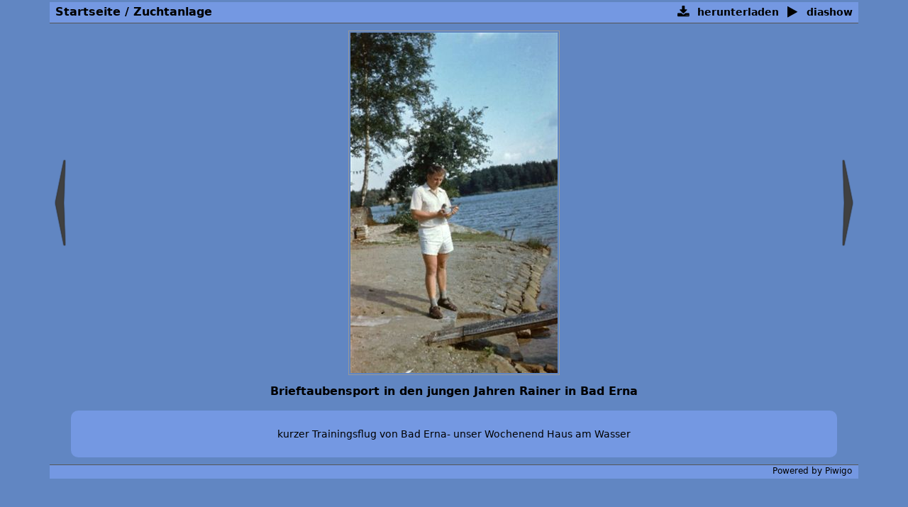

--- FILE ---
content_type: text/html; charset=utf-8
request_url: http://www.kingtauben-schoppe.de/galerie/picture.php?/45/category/1
body_size: 2544
content:
<!DOCTYPE HTML PUBLIC "-//W3C//DTD HTML 4.01//EN" "http://www.w3.org/TR/html4/strict.dtd">
<html lang="de" dir="ltr">
<head>
<meta http-equiv="Content-Type" content="text/html; charset=utf-8">
<meta name="generator" content="Piwigo (aka PWG), see piwigo.org">
<meta content="width=device-width, initial-scale=1.0, maximum-scale=1.0, user-scalable=0" name="viewport" />

<title>Brieftaubensport in den jungen Jahren Rainer in Bad Erna | www.Kingtauben-Schoppe.de</title><link rel="shortcut icon" type="image/x-icon" href="themes/stripped_responsive/icon/favicon.ico">

<link rel="start" title="Startseite" href="/galerie/" >
<link rel="search" title="Suchen" href="search.php" >
<link rel="first" title="Erste Seite" href="picture.php?/2835/category/1" ><link rel="prev" title="Zurück" href="picture.php?/46/category/1" ><link rel="next" title="Vorwärts" href="picture.php?/44/category/1" ><link rel="last" title="Letzte Seite" href="picture.php?/1/category/1" ><link rel="up" title="Vorschaubilder" href="index.php?/category/1/start-48" >


<link rel="stylesheet" type="text/css" href="_data/combined/1dwk5ow.css">


 
	

			
	<!--[if lt IE 7]>
		<link rel="stylesheet" type="text/css" href="themes/stripped_responsive/fix-ie5-ie6.css">
	<![endif]-->
	<!--[if lt IE 8]>
		<link rel="stylesheet" type="text/css" href="themes/stripped_responsive/fix-ie7.css">
	<![endif]-->




<script type="text/javascript">
// configuration options
var options = { 
	imageAutosize:true,
	imageAutosizeMargin:40,
	imageAutosizeMinHeight:200,
	themeStyle:"original",
	animatedTabs:true,
	defaultTab:"caption",
	marginContainer:30,
	paddingContainer:10,
	defaultZoomSize:"fit",
	highResClickMode:"zoom",
 

}
</script>






<script type="text/javascript">
	document.documentElement.className = 'js';
</script>



<script type="text/javascript" src="_data/combined/fyre9a.js"></script>
<!--[if lt IE 7]>
<script type="text/javascript" src="themes/default/js/pngfix.js"></script>
<![endif]-->



	<meta name="robots" content="noindex,nofollow">

</head>

<body id="thePicturePage" class=" ntf nafatd atr">
<div id="the_page">


<div id="theHeader"></div>



<script type="text/javascript">
var image_w = 292
var image_h = 480
</script>



 

<div class="titrePage" id="imageHeaderBar">
    <ul class="randomButtons">
		<li id="imageToolBar">
<div class="navButtons">
</div>




<script type="text/javascript">// <![CDATA[

function keyboardNavigation(e)
{
        if(!e) e=window.event;
        if (e.altKey) return true;
        var target = e.target || e.srcElement;
        if (target && target.type) return true; //an input editable element
        var keyCode=e.keyCode || e.which;
        var docElem = document.documentElement;
        switch(keyCode) {

        case 63235: case 39: if (e.ctrlKey || docElem.scrollLeft==docElem.scrollWidth-docElem.clientWidth ){window.location="picture.php?/44/category/1".replace( "&amp;", "&" ); return false; } break;
        case 63234: case 37: if (e.ctrlKey || docElem.scrollLeft==0){window.location="picture.php?/46/category/1".replace("&amp;","&"); return false; } break;
        /*Home*/case 36: if (e.ctrlKey){window.location="picture.php?/2835/category/1".replace("&amp;","&"); return false; } break;
        /*End*/case 35: if (e.ctrlKey){window.location="picture.php?/1/category/1".replace("&amp;","&"); return false; } break;
        /*Up*/case 38: if (e.ctrlKey){window.location="index.php?/category/1/start-48".replace("&amp;","&"); return false; } break;

        }
        return true;
}
document.onkeydown=keyboardNavigation;
// ]]></script>

		</li>



		<li> <a href="picture.php?/45/category/1&amp;slideshow=" title="Diashow" rel="nofollow"> <span class="pwg-icon pwg-icon-slideshow"></span> <span class="pwg-button-text">Diashow</span> </a> </li>				<li> <a id="downloadSwitchLink" href="action.php?id=45&amp;part=e&amp;download" title="Datei herunterladen"> <span class="pwg-icon pwg-icon-download"></span> <span class="pwg-button-text">Herunterladen</span> </a> </li>
 

		    				<li class="plugin_buttons plugin_buttons_group2"></li>
    </ul>
		<div class="browsePath">
		<a href="/galerie/">Startseite</a> / <a href="index.php?/category/1">Zuchtanlage</a>
			</div>
	<div style="clear:both;"></div>
</div> <!-- imageHeaderBar -->

<div id="content">
	<div class="hideTabsZone hideTabs">&nbsp;</div>

 <!-- Image HD --> 
  <div id="theImageHigh" style="display:none;">
    <div id="theImgHighBg"></div>
    <div id="theImgHighContainer">
      <div id="theImgHighCloseButton" onclick="closeDisplayHigh();"></div>
      <div id="theImgHighZoomButton" class="fit" onclick="switchZoomHigh();"></div>
      <div id="theImgHighContainer2">
        <img id="theImgHigh" src="" style="display:none;" alt="2034-8962067.jpg">
      </div>
    </div>
  </div>

						<div id="theImageAndTitle">
	<div id="theImageBox" >
		<div class="hideTabsZone hideTabs">&nbsp;</div>
		<div id="theImage">
			
	
				
        <a href="picture.php?/46/category/1" class="img_nav img_prev" alt="Taubenbüro mit Schweizer Tauben"><span class="img_nav_content">&nbsp;</span></a>
<div id="theImg" class="img_frame">
	<img src="./upload/2016/10/03/20161003181231-78379cde.jpg" width="292" height="480" alt="2034-8962067.jpg" id="theMainImage" class="hideTabs">
</div>
        <a href="picture.php?/44/category/1" class="img_nav img_next" alt="Brieftaubensport in den jungen Jahren Rainer in Bad Erna"><span class="img_nav_content">&nbsp;</span></a>

		</div>
	</div>
		<div id="imageTitleContainer"><div id="imageTitle">
				Brieftaubensport in den jungen Jahren Rainer in Bad Erna
		</div></div>
 </div> <!-- theImage -->
 <div style="clear: both;"></div>

 	<div id="tabZone">

																												<div id="tabTitleBar">
			<ul id="tabTitles">
					<li id="tabTcaption" class="tabTitle" name="caption">Beschreibung</li>
			</ul>
		</div>
		<div id="tabs">
				<div id="Tcaption" class="tabBlock"><div class="tabBlockContent">
					kurzer Trainingsflug von Bad Erna- unser Wochenend Haus am Wasser
				</div></div>
		</div>
	</div>
    <div style="clear: both;"></div>
</div>
<div id="image_urls" style="display:none;">
		<div class="next1 preload">./upload/2016/10/03/20161003181231-a98e868d.jpg</div>		<div class="next2 preload">./upload/2016/10/03/20161003181231-4faa949f.jpg</div>		<div class="next3 preload">./upload/2016/10/03/20161003181230-709977c4.jpg</div>		<div class="next4 preload">./upload/2016/10/03/20161003181230-d5d977b4.jpg</div>		<div class="next5 preload">./upload/2016/10/03/20161003181230-c67f647d.jpg</div></div>
			<div id="footer">
				<div id="footer_left">
										
					
					<script type="text/javascript" src="themes/stripped_responsive/js/jquery-migrate.min.js?v2.8.6"></script>
<script type="text/javascript">
(function() {
var s,after = document.getElementsByTagName('script')[document.getElementsByTagName('script').length-1];
s=document.createElement('script'); s.type='text/javascript'; s.async=true; s.src='themes/default/js/switchbox.js?v2.8.6';
after = after.parentNode.insertBefore(s, after);
})();
</script>

				</div>
				
				<div id="copyright">
					
					Powered by
					<a href="http://de.piwigo.org" class="Piwigo"><span class="Piwigo">Piwigo</span></a>
					

				</div>
			</div>
		</div>
	</body>
</html>
